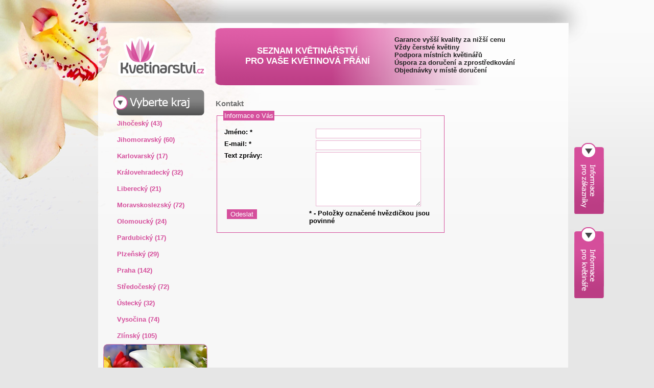

--- FILE ---
content_type: text/html
request_url: http://kvetinarstvi.cz/kontakt-36
body_size: 8969
content:
<!DOCTYPE html PUBLIC "-//W3C//DTD XHTML 1.0 Strict//EN" "http://www.w3.org/TR/xhtml1/DTD/xhtml1-strict.dtd">
<html xmlns="http://www.w3.org/1999/xhtml" xml:lang="cs" lang="cs">
<head>
    <meta http-equiv="Content-Type" content="text/html; charset=windows-1250"/>
    <title>Kontakt - Hana Borešová - Kvetinarstvi.cz</title>
    <link href="/css/main.css?v=12" rel="stylesheet" type="text/css" media="all"/>
    <link href="/css/main_page.css?v=12" rel="stylesheet" type="text/css" media="all"/>
    <link href="/css/main_print.css" rel="stylesheet" type="text/css" media="print"/>
    <link href="/css/lightbox.css" rel="stylesheet" type="text/css" media="all"/>
<script src="/javascript/functions.js" type="text/javascript" ></script>
<script src="http://ajax.googleapis.com/ajax/libs/jquery/1.4.2/jquery.min.js" type="text/javascript"></script><script src="/javascript/jquery-1.7.2.min.js" type="text/javascript"></script>
<script src="/javascript/lightbox.js" type="text/javascript"></script>
<meta name="Author" content="CMS, Graphics, Code &amp; CSS: ANAWEb - vše pro Vaší prezentaci nejen na internetu - http://www.anawe.cz"/>
<meta name="Keywords" content="květinářství, kytky, kytice"/>
<meta name="Description" content="Kvetinarstvi.cz"/>
<meta name="google-site-verification" content="1K1UBrw560Ek0C8IJCbBfxeb3cxU0j37uinL0rUHh2c" />
<meta name="robots" content="index,follow" />
</head>
<body   class="myBody"><div id="body2">
<script type="text/javascript">

  var _gaq = _gaq || [];
  _gaq.push(['_setAccount', 'UA-11971721-3']);
  _gaq.push(['_trackPageview']);

  (function() {
    var ga = document.createElement('script'); ga.type = 'text/javascript'; ga.async = true;
    ga.src = ('https:' == document.location.protocol ? 'https://ssl' : 'http://www') + '.google-analytics.com/ga.js';
    var s = document.getElementsByTagName('script')[0]; s.parentNode.insertBefore(ga, s);
  })();

</script>
<script type="text/javascript" src="https://apis.google.com/js/plusone.js">    { lang: 'cs' } </script>
<div id="ContainerC"><div id="Container">
<ul id="left_quick_panel"><li><a class="infoZakaznici" href="http://www.kvetinarstvi.cz/informace-pro-zakazniky"><img src="/images/info-zakaznici.gif" alt="Informace pro zákazníky" /></a></li><li><a class="infokvetinari" href="http://www.kvetinarstvi.cz/informace-pro-kvetinare"><img src="/images/info-kvetinari.gif" alt="Informace pro květinářství" /></a></li></ul><script type="text/javascript">
    $(function() {
        $('#left_quick_panel > li').hover(
         function() {
        $('a', $(this)).stop().animate({ 'marginLeft': '0px' }, 200);
         },
         function() {
         $('a', $(this)).stop().animate({ 'marginLeft': '142px' }, 200);
         }
      );

 $(document).ready(function() {
  $('.showLink').click(function() {
    $('#showImage').toggle();
    $('#showInfo').toggle();
    $('#soutezInfo').toggle();
    $('#soutezObsah').toggle();
  });
});

$(document).ready(function() {
    $('#left_quick_panel').css('top', '-500px');
      var windowPosition = $(window).scrollTop();
   $('#left_quick_panel').stop().show().animate({'top':windowPosition+90},800);
    });$(window).scroll(function(){
        var sideBarPosition = $('#left_quick_panel').offset().top;
        var windowPosition = $(window).scrollTop();
       $('#left_quick_panel').stop().animate({'top':windowPosition+90},800);
 });
     });
</script><div id="LoginInfo"></div>
<div id="topBanner">
  <div id="logoC"><a href="/" title="Kvetinarstvi.cz" accesskey="1"><span>Květinářství</span></a></div>
  <div id="BlokA"><span>SEZNAM KVĚTINÁŘSTVÍ<br />PRO VAŠE KVĚTINOVÁ PŘÁNÍ</span></div>
  <div id="BlokB"></span>Garance vyšší kvality za nižší cenu</span><br/>Vždy čerstvé květiny</span><br/>Podpora místních květinářů</span><br/>Úspora za doručení a zprostředkování</span><br/>Objednávky v místě doručení</div>
</div>
<div id="ContainerX"><div id="ContainerY">
<div id="leftC"><div id="left">
<div class="menu918"><span>Vyberte kraj</span></div>

<ul class="navig1"><li class="suda">
     <a href="/jihocesky/" title="Květinářství Jihočeský kraj" accesskey="K_12"><span>Jihočeský&nbsp;(43)</span></a>
</li><li class="">
     <a href="/jihomoravsky/" title="Květinářství Jihomoravský kraj" accesskey="K_13"><span>Jihomoravský&nbsp;(60)</span></a>
</li><li class="suda">
     <a href="/karlovarsky/" title="Květinářství Karlovarský kraj" accesskey="K_2"><span>Karlovarský&nbsp;(17)</span></a>
</li><li class="">
     <a href="/kralovehradecky/" title="Květinářství Královehradecký kraj" accesskey="K_7"><span>Královehradecký&nbsp;(32)</span></a>
</li><li class="suda">
     <a href="/liberecky/" title="Květinářství Liberecký kraj" accesskey="K_11"><span>Liberecký&nbsp;(21)</span></a>
</li><li class="">
     <a href="/moravskoslezsky/" title="Květinářství Moravskoslezský kraj" accesskey="K_8"><span>Moravskoslezský&nbsp;(72)</span></a>
</li><li class="suda">
     <a href="/olomoucky/" title="Květinářství Olomoucký kraj" accesskey="K_9"><span>Olomoucký&nbsp;(24)</span></a>
</li><li class="">
     <a href="/pardubicky/" title="Květinářství Pardubický kraj" accesskey="K_5"><span>Pardubický&nbsp;(17)</span></a>
</li><li class="suda">
     <a href="/plzensky/" title="Květinářství Plzeňský kraj" accesskey="K_14"><span>Plzeňský&nbsp;(29)</span></a>
</li><li class="">
     <a href="/praha/" title="Květinářství Praha kraj" accesskey="K_4"><span>Praha&nbsp;(142)</span></a>
</li><li class="suda">
     <a href="/stredocesky/" title="Květinářství Středočeský kraj" accesskey="K_6"><span>Středočeský&nbsp;(72)</span></a>
</li><li class="">
     <a href="/ustecky/" title="Květinářství Ústecký kraj" accesskey="K_10"><span>Ústecký&nbsp;(32)</span></a>
</li><li class="suda">
     <a href="/vysocina/" title="Květinářství Vysočina kraj" accesskey="K_1"><span>Vysočina&nbsp;(74)</span></a>
</li><li class="">
     <a href="/zlinsky/" title="Květinářství Zlínský kraj" accesskey="K_3"><span>Zlínský&nbsp;(105)</span></a>
</li></ul>
        <div class="levaReklama">
            <h3 ><span>Banner vlevo</span></h3>
            <div><div   class="kvetiny-kytice"><a   href="http://www.kvetiny-kytice.cz/"><img   alt="kvetiny-kytice.cz" src="/images/kvetiny-kytice.jpg"></a></div></div>        </div>
</div>
</div>
<div id="actPathC" ><div id="actPath">
<h1>Kontakt</h1></div></div>
<div id="centerC">
<div class="menuText"></div><form method="post" action="" id="writeusform" onsubmit="return checkMe(this,'je povinná položka', 'name,Jméno,email,E-mail');" enctype="multipart/form-data">
<div class="divFormC"><div class="divForm"><input type="hidden" name="record" value=""/>
<input type="hidden" name="menu" value="1309" />
<input type="hidden" name="doIt" value="save" />
<fieldset><legend>Informace o Vás</legend><table class="datatable"><tr>
    <th  style="width:40%;"><label for="name">Jméno</label>: <span class="fieldReq">*</span></th>
    <td><input type="text" name="name" id="name" maxlength="200" value="" class="inputText"/></td>
</tr><tr>
    <th><label for="email">E-mail</label>: <span class="fieldReq">*</span></th>
    <td><input type="text" name="email" id="email" maxlength="200" value="" class="inputText"/></td>
</tr><tr>
    <th><label for="body">Text zprávy</label>: </th>
    <td><textarea name="body" id="body" class="inputTextarea" cols="35" rows="6"></textarea></td>
</tr><tr>
    <th><input type="submit" name="btn_send" value="Odeslat" class="inputSubmit"/></th>
    <th><span class="fieldReq">*</span> - Položky označené hvězdičkou jsou povinné</th>
</tr></table>
</fieldset></div></div></form></div></div></div>
    <div id="bottomC"><div id="bottom">
    <div id="bottomNavig"><ul>
<li class="li_1   " ><a href="/" title="Úvod" accesskey="1"><span>Úvod</span></a></li>
<li class="li_2   " ><a href="/odkazy/" title="Odkazy" ><span>Odkazy</span></a></li>
<li class="li_3   " ><a href="/napiste-nam/" title="Napište nám" ><span>Napište nám</span></a></li>
<li class="li_4   " ><a href="/pristupnost/" title="Přístupnost" ><span>Přístupnost</span></a></li>
<li class="li_5  posledni " ><a href="/mapa-serveru/" title="Mapa serveru" ><span>Mapa serveru</span></a></li>
</ul>
</div>        <div id="copyright"><span id="anawe">Vytvořilo <a href="http://www.anawe.cz" title="Anawe - vše pro Vaší prezentaci nejen na internetu">ANAWE</a></span></div>
    </div> <div id="topNavig"><ul>
<li class="li_1   " ><a href="/registrace-kvetinarstvi/" title="Registrace květinářství" ><span>Registrace květinářství</span></a></li>
<li class="li_2   " ><a href="/administrace-kvetinarstvi/" title="Administrace květinářství" ><span>Vstup pro květináře</span></a></li>
<li class="li_3  posledni " ><a href="/kontakty/" title="Kontakty" ><span>Kontakty</span></a></li>
</ul>
</div></div>
     <div class="clearFloat"></div></div>
</div></div></body></html>


--- FILE ---
content_type: text/css
request_url: http://kvetinarstvi.cz/css/main.css?v=12
body_size: 2969
content:
html{height: 100%;}
body {
	font-family: Verdana, Arial, Helvetica, sans-serif;
	color: #222222;
	background-color:#FFF;
	font-size: 80%;
	height: 100%;
	text-align: left;
	margin: 0px;
	padding: 0px;	
}



table{
	font-size: 100%;
}

td,th {

	font-family: Verdana, Arial, Helvetica, sans-serif;
	margin: 0px;
	padding: 0px;
}
th {
	font-weight: bold;
}

form{
	display:inline;
}



legend {color: #fff;background-color:#8fbbe6;padding:2px;}

ul{
	margin: 0px;
	padding: 0px;
	margin-left: 20px;
	margin-top: 5px;
	margin-bottom: 5px;	
}

li {
	padding: 1px;
	margin: 0px;	
}

p {
	margin: 0em;
	padding: 0em;
	margin-top: 5px;
	padding-right: 5px;	
}

img {
	border: 0px; 
	padding: 0px; 
	margin: 0px;
}



 

/* ------------------ nadpisy ------------------ */
h1,h2,h3,h4,h5,h6{
	padding:0px;
	margin:0px;
}

h1 {color: #d04b97; 
     font-size: 2em; 
     padding:8px;
}

h2 {
	color: #6f6f6f;
	font-size: 1.6em;
	font-weight: normal;
	margin: 10px 0 5px 0;
	padding: 0 0 0px 0px;
}



h4 {
	font-size: 1.2em;
	color: #6f6f6f;
	font-weight: bold;
	padding:0;
	margin: 10px 0 5px 0;
}

h5 {
}

/* ------------------TRIK CASCADES-------------------- */
.clearFloat{
	clear:both;
}

.posledni {border:none !important;}
.errMsg{
	display: block;
	vertical-align: middle;
	padding: 2px;
	padding-left: 25px;
	padding-top: 3px;
	border: 1px solid #c12a2f;	
	color:#c12a2f;
	font-weight: bold;
}

.infoMsg{
	display: block;
	vertical-align: middle;
	padding: 2px;
	padding-left: 25px;
	padding-top: 3px;
	border: 1px solid #005eb4;	
	color:#005eb4;
	font-weight: bold;
}
.fileSize{
	float: left;
	height: 17px;
	padding-top: 3px;
	padding-right: 10px;
}
.hide{
	display: none;
}
.noborder {
	border: 0em;
}

.pageNumbersC{
	padding: 2px;
	border: 1px solid #ebebeb;	
	height: 15px;
}
/* --------------------------- datova tabulka -------------------------- */
.datatable2 {width: 100%;}

.datatable {
	/*background: #EBEBEB;*/
	background: transparent;
}

.datatable th{
	padding: 0em;
	padding-left: 0em;
    background: transparent;
	vertical-align: top;
	background: transparent;
}
.datatable td {
	padding: 0.1em;
	padding-left: 1em;
	background: transparent;
}

.datatable td.suda{
	background: #FFF;
}
.datatable td.cena{
	text-align: right;
	white-space: nowrap;

}

.datatable td img{}

.tvary {text-align: center;}

.otviracka {width:180px;}
.otviracka td.prvni {text-align:left;}
.otviracka td {text-align:right;}

#LoginInfo {width: 920px; position: relative; height: 45px; text-align:right;}
#LoginInfo table {border-collapse: collapse; position: absolute; bottom: 5px; right: 0;}
/*#LoginInfo {}*/

#ContainerX {float:left; background-color: #f7f7f7;margin-top:300px; width: 920px;}

#ContainerY {float:left; margin-top:-300px; min-height:400px; padding-bottom:1em;}



--- FILE ---
content_type: text/css
request_url: http://kvetinarstvi.cz/css/main_page.css?v=12
body_size: 13698
content:
/*------------------------------MAIN-------------------------- */
body.myBody{
     text-align: center;
     background:#e6e6e6 url(../images/background.jpg) no-repeat top center; margin-left:23px;
}
h3 {
    color: #d04b97;
    font-size: 1.3em;   
    font-weight: normal;
    margin: 10px 0 10px 0;
    padding: 3px 5px 3px 0px;   
  }
fieldset{
    padding: 1em;
    color: #000;
        border:1px solid #d54f9c;
}
textarea, select, input{
    font-family: Verdana, Arial, Helvetica, sans-serif;
    font-size: 1em;
        border:1px solid #eab1d0;
 }
/* --------------- Odkaz ----------------------- */
a:link, a {
    color:#d54f9c;
    text-decoration:underline;
}
a:visited{color: #bd3f86;}
 
a:hover, a:active, a:focus  {
 color:#d54f9c; font-weight:normal; text-decoration: none;
}
#ContainerC{
    width: 920px;   
    text-align: left;
    margin: 0 auto;
/*    background: url(../images/conteiner.gif) repeat-y;*/
/*  background-color:#f7f7f7;*/
}

#Container {position:relative;

    
}

#contentC { width:690px;}

#content {
padding-top:10px; 
padding-left:0px;
padding-bottom:20px;
}

#centerC {float:left;margin-left:8px; margin-top:0px; width:663px;}
#content .menuText {padding: 1em;margin-bottom:2em;}
#content .leftimg {margin-right: 2em;}
#content .rightimg {margin-left: 2em;}



#actPathC.HP {display:none;}
#actPathC {float:left;   
    margin-top:8px;
    color:#d54f9c;
    margin-left: 8px;

}

#actPath h1, #actPath h2 {font-size: 1.2em; color: #6f6f6f; font-weight: bold; padding:0; margin: 10px 0 5px 0;}
#actPath a {color:#d54f9c; text-decoration: none;}
#actPath a:hover {text-decoration: underline;}
#actualPathInner {font-size: 1em; padding: 4px 0 4px 15px;}



#flowers {width:325px; height:255px;   float:left;margin-bottom:20px; background: url(../images/flowers.gif) no-repeat;}
#flowers h3 {font-size:1.8em; font-weight:normal;  color:#959595; padding-top:15px; padding-bottom:20px; border-bottom:1px solid #c04089; margin-left:20px; margin-right:10px;}
#flowers h3 span {color:#d04b97;font-weight:bold;}
#flowers table {margin-top:10px;}
#flowers select,#search select {width:139px; border:1px solid #9c9c9c;margin-left:5px;}
#flowers input,#search input {width:139px; border:1px solid #9c9c9c;margin-left:5px;}
#flowers input[type=image],#search input[type=image] {border: none; width:auto; margin-left: 20px !important;}
#flowers table tr td {padding-bottom:8px; padding-left:20px;}
#flowers .vyhledat {padding-top:15px;}
#flowers .vyhledat a {vertical-align:middle;}
#flowers .vyhledat input {vertical-align:middle;}

/*
#search select {width:139px; border:1px solid #9c9c9c;margin-left:25px;}
#search input {width:139px; border:1px solid #9c9c9c;margin-left:25px;}
#search input[type=image] {border: none;}
*/



#registr { width:345px; height:255px;  float:left; background:url(../images/registrace2.gif) no-repeat; margin-bottom:20px; padding-left:0px; margin-left:5px; }
#registr h3 {color:#6f6f6f; padding-left:15px; padding-top:5px; padding-bottom: 0; margin-bottom:0;font-size:1.2em;font-weight: bold;}
#registr h3 span {color:#d54e9b;}
#registr p {color:#a2a2a2; padding-left:15px; padding-top:17px; font-size:1.1em;}
#registr p span,#registrace p span {color:#d54e9b;}
#registr img {padding-left:15px; padding-top:8px;}
#registr .vstup,#registrace .vstup {font-size:1.7em; color:#6f6f6f; padding-top:16px;}
#registr .vstup span,#registrace .vstup span {font-weight: bold;}
#registr input,#registrace input {margin-left:15px; width:137px; border:1px solid #9c9c9c; padding-left:10px;}
#registr input[type=image],#registrace input[type=image] {border: none; width:auto; margin-top:5px; margin-left:0px !important;}
#registr .registrace a {vertical-align:middle;}
#registr .registrace a img {vertical-align:middle;}


#soutez {clear:both;}
#soutez h3{color:#6f6f6f; font-size:1.7em;}
#soutez h3 span {font-weight:bold; color:#d04b97;}
#soutez img {float:left;}
#soutez .anot {width:630px; float:left;padding-left:0px; padding-right:15px;  }
#soutez .pink {color:#c04089; font-size:1.1em; }
#soutez .hrat img {position:relative; right:320px; top:-30px; float:right;}
#soutez table.datatable{padding:0px; margin:0px;}
#soutez table.datatable td {padding-left:0px; padding-right:15px;}


#hp-flowers {width:674px; height:180px; background: url(../images/hp-flowers2.gif) no-repeat; clear:both; position:relative;margin-bottom:10px;}
#hp-flowers h3 {color:#fff; padding-left:10px; padding-top:10px; margin-top: 0px !important; float: left; padding-bottom: 4px; font-weight: bold; font-size: 1.2em; }
#hp-flowers h3 span {color:#4a5157;}
#hp-flowers h4 {margin-right:1em; float: right; margin-right: 28px;padding-top: 20px; margin-top: 0px; color: #d04b97; font-weight: normal; font-size: 1.3em; }
#hp-flowers .anot {padding: 13px; color:#464648; clear: both;}

.photogaleryFoto {float:left;}
.photogaleryFoto img {margin-right:35px; margin-bottom:35px;}
/* ---------------------------formulare----------------------- */ 
legend {background-color: #d54f9c;}
.inputTextSmall {
    width: 70px;
}

.inputText {
    width: 200px;
}

.inputSelect {
    width: 200px;
}

.inputTextarea {
    width: 200px;
    height: 100px;
}
.inputSubmit {color:#FFF;background-color:#d54f9c; border: 1px solid #d54f9c;margin-left: 5px;cursor:pointer;}


.divFormC { clear:both; width:450px}

/* --------------------------- horni blok -------------------------- */
#topBanner{ 
    width: 920px;
    height: 131px;
    position: relative;
    margin-top:0px;
    background: url(../images/topbanner.png) no-repeat;
    left:0px;  

    overflow:hidden;
}
#logoC { float:left; 
    margin-left:0px;
    background: url(../images/logo.jpg) no-repeat;
    width: 220px; height: 129px;
    
}

#logoC a{
    display: block;
    width: 220px; height: 129px;
}
#logoC span, #logoC h1{
    position: absolute; 
    left: -10000px; 
    border: 0px;
}


#topBanner h2#toph2 { display:none; 
    padding:2px 0 0px 0;
    text-align:center;
    background-color:#deebf8;
}

#BlokA { float:left; width:340px; height:75px; color:white; margin-left:10px; padding-top:45px; padding-left:10px; text-align:center; }
#BlokA h2,#BlokA span { margin: 0; font-weight:bold; font-size:1.3em; color: #fff;}
#BlokB { float:left; width:328px; padding-top:10px;font-weight:bold; padding-left:0px; padding-right:10px; padding-top:25px; }





/* --------------------------- leva navigace -------------------------- */
#leftC{ 
    float:left;
    width: 222px;
    margin-right:0px;
   padding-bottom:25px; 
   background: url(../images/leftBack.jpg) no-repeat;
}

#left{  
  padding-bottom: 10px;  
}

#left h3 {display:none;
}


#left .menu918 {background: url(../images/leftH2.gif) no-repeat;width:178px; height:50px; margin-left:30px;}
#left .menu918 span {display:none;}


#left ul {list-style:none; margin:0px; padding-left:36px;}
#left ul a {color:#d54f9c; font-weight:bold; text-decoration:none; line-height:30px;}

#left ul.navig2 {list-style:none; margin:0px; padding-left:15px;}
#left ul.navig2 a {color:#d54f9c; font-weight:bold; text-decoration:none; line-height:10px;}
#left ul.navig2 li {padding-left:0px !important; margin:0px!important;  list-style-type:disc; color:#d54f9c;}





#leftNavigC a, #leftNavigC a:link {
    display: block;    
    height: 30px;
    line-height:30px;
    text-align: left;
    color: #000;
    text-transform:uppercase;
    text-decoration: none;
}

.kvetiny-kytice {margin-left:10px;}

.rightTextC {}
.rightText {background-color:#e8f0f8;padding:10px 0; margin-top:35px;font-size:0.85em;}
.rightText p {padding:0 10px;}
.rightText ul {list-style:none;margin-left:10px;}
.rightText li {padding-bottom:5px;}
.rightText li a {color:#000;}


/* --------------------------- paticka -------------------------- */
#bottomC{

background:#747373 url(../images/paticka.gif) no-repeat left bottom;
  min-height:85px;  
    clear:both;     
    color:white;
}

#bottomC a, #bottomC a:visited, #bottomC a:link {text-decoration: none;text-transform:none; color:white;}
#bottomC a:hover, #bottomC a:active, #bottomC a:focus  {text-decoration:none; color:#fff;}
#bottomC ul{
    padding: 0em;
    margin: 0em;
}

#bottomC li{
    padding: 0em 0.5em;
    display: inline;
}

#bottomC li.posledni{
    border-right: none;
}

#bottom { 
    margin-left: auto;
    margin-right: auto;
    text-align: left;
}

#copyright {
    float:left;
    margin-left:20px; padding-top:30px; 
   padding-left:35px; padding-bottom:10px;
   background: url(../images/kytka.gif) no-repeat 0px 24px;
padding-left:35px;
}
#copyright span { }


#topNavig  { float:left; width:220px; margin-left:80px; padding-top:8px;}
#topNavig li  {display:block; line-height:18px; }
#topNavig li a {text-decoration: underline !important;}
#topNavig li a:hover {text-decoration:none !important;}


#copyright2 {
 float:left;
    margin-left:10px; margin-top:40px;  
}



#bottomNavig {
     float:right; 
    
     padding: 25px 0 0 0;
     margin-right:9px;
     text-align: right;
}
#bottomNavig li a {text-decoration:underline !important; }

#bottomNavig a:hover, #bottomNavig a:active, #bottomNavig a:focus  {text-decoration:none !important;color:#fff;}


/* --------------------------- odsazovani -------------------------- */
.odsadZleva{
    padding: 0em 0em 0em 1em;
}


.infoZakaznici {position:absolute; width:58px; height:139px; right:-70px; top:185px;}
.infokvetinari {position:absolute; width:58px; height:139px; right:-70px; top: 350px;}
.zpet {position:absolute; width:58px; height:139px; right:-70px; top: 20px; display: none;}




table#prodDetail{width:670px; border-collapse:collapse;}
table#prodDetail th {color:#d54f9c; text-align:left;}
table#prodDetail td {padding: 2px; text-align:left;}
table#prodDetail th.Nazev {font-size:1.5em; margin:0px !important; padding:7px 11px 11px 11px !important; text-align:left;}
table#prodDetail th.Nazev.z_1.first {border-top: 1px solid #d54f9c;}
table#prodDetail th.Nazev a,table#prodDetail th.Nazev a:hover,table#prodDetail th.Nazev a:active,table#prodDetail th.Nazev a:focus {text-decoration:underline !important;font-weight: bold !important;}
table#prodDetail th.z_1 {padding-bottom:7px !important; color: #1a1a1a;font-size: 1em !important;}
table#prodDetail th.z_1 h1 {font-size: 1em !important; color: #1a1a1a;margin:0; padding:0;}
table#prodDetail th.z_1 a,table#prodDetail th.z_1 a:hover,table#prodDetail th.z_1 a:focus,table#prodDetail th.z_1 a:active {color: #1a1a1a;}
table#prodDetail th.z_10 {font-size: 1em !important;}
table#prodDetail th.z_10 h1 {font-size: 1em !important; margin:0; padding:0;}
/*table#prodDetail th.z_10 {border-top: 1px solid #919191;}*/
table#prodDetail th.z_20 {border-top: 1px solid #d54f9c;}
table#prodDetail th.z_20 h1 {font-size: 1em !important; margin:0; padding:0;}
table#prodDetail tr.z_10 {background-color:#efefef;}
/*border-left: 1px solid #919191;border-right: 1px solid #919191;}*/
table#prodDetail tr.z_20 {background-color:#f9e5f0;border-left: 1px solid #d54f9c; border-right: 1px solid #d54f9c;}
table#prodDetail tr.z_20.last td{text-align:right;}
table#prodDetail tr.z_20.last img{border:none; margin-top:-45px; margin-right:3px;}
table#prodDetail tr.last {height:11px;}
.oddelovac_z_1 {padding-bottom:0px !important; border-top:1px solid #d54f9c;}
.oddelovac_z_10 {padding-bottom:17px !important;}
/* border-top:1px solid #919191;}*/
.oddelovac_z_20 {padding-bottom:17px !important; border-top:1px solid #d54f9c;}
#prodDetail td.photo div {border:2px solid #d54f9c; background-color: white;padding: 4px; width: 160px; text-align: center;}
#prodDetail td.photo img {border: none;}
#prodDetail td.photo {padding-left: 11px; padding-right: 11px; width: 10%; vertical-align: top;}
#prodDetail td.address {vertical-align: top; padding: 0; margin: 0;}



#left_quick_panel{position:absolute; right:0px; top:90px; z-index:5000; display: none;}
#left_quick_panel li{
list-style:none;
width:58px;
text-transform:uppercase;
text-align:left;
margin-bottom:10px;
color:#fff;
font-weight:bolder;overflow:hidden;
}
#left_quick_panel li a {margin-left:0px;float:left;width:58px;overflow:hidden; display: block;}



#left_quick_panel li a img {float:left;}


.panel_text {color: #FFFFFF; padding: 5px; display: block; float: left; font-size: 11px; width: 70%;}

#leftKontakt {margin-left: 15px; margin-top: 15px; font-size :9px;}


.input_n {font-style: normal; color:black;}
.input_i { font-style: italic; color: #888888;}

table.logout {width:100%;}
table.logout td#typRegistrace {text-align:left;}
table.logout td {text-align:right;}

.galerie {width:180px;float:left;padding:10px;text-align:center;}

.admin_photo input[type=image] {margin-left:-30px;border:none;}
.admin_photo input {margin-left:10px;}
.admin_photo img {margin-bottom:10px;}
.admin_photo td {vertical-align:top;}

.soutezFotky {width: 100%;}
.soutezFotky td {vertical-align: top; text-align: center; padding: 5px 10px 12px 0px;}
.soutezFotky td .photoWrapper {height: 160px !important; min-height: 160px !important;}

.showLink {cursor: pointer;}

.adminTable input[type=text] {width: 400px;}
.adminTable textarea.small {width:485px; height:70px; font-weight:bold; font-size:1.3em; vertical-align: middle; display: table-cell; overflow:hidden;}
.adminTable textarea {height: 220px; width:400px;}
.adminTable td {vertical-align: top;}


--- FILE ---
content_type: application/x-javascript
request_url: http://kvetinarstvi.cz/javascript/functions.js
body_size: 4223
content:
// test na povinne parametry formulare
function checkMe(tf,text,pars)
{
    pole=pars.split(',');
    for(i=0;i<pole.length;i+=2)
    {
        if(eval('typeof  tf.'+pole[i])!='undefined'){
            if(eval('tf.'+pole[i]+'.value')=='')
            {
                alert(pole[(i+1)]+' '+text);
                eval('tf.'+pole[i]+'.focus()');
                return false;
            }
        }
    }
    return true;
}

// nove okno
function previewWindow(url, title)
{
    window.open(url, title, "toolbar=no,status=no,scrollbars=yes,resizable=yes,width=800,height=600");
}

function newwindow(url,title){
    window.open(url, title, "toolbar=yes,status=yes,scrollbars=yes,resizable=yes");
}


// vraci hodnotu z popup okna zpet do formulara
function backToForm(elName, newId, newName){

//  if (window.showModalDialog) {
//      dialogArguments.document.all(dialogArguments.elementFk).value = newId;
//      dialogArguments.document.all(dialogArguments.elementName).innerHTML = newName;
//  } else { //Netscape
        var opnr=window.opener;
        if (obj=opnr.document.getElementById(elName)) {obj.value=newId;}
        if (obj=opnr.document.getElementById(elName+'_fk')) {obj.value=newId;}
        if (obj=opnr.document.getElementById(elName+'_name')) {obj.innerHTML=newName;}
//  }
    window.setTimeout('window.close()',10);
}

// smaza hodnoty z formulare u tematu 
function deleteFormInput(name){
    document.getElementById(name+'_fk').value='';
    document.getElementById(name+'_name').innerHTML='';
}

// Otevre okno pro vyber souboru (reuse)
function chooseFile(inpId){
//  if (window.showModalDialog) {
//      window.elementFk = inpId+'_fk';
//      window.elementName = inpId+'_name';
//      showModalDialog ("../fileman/files.asp?inpID="+inpId, window, "dialogheight=600px;dialogwidth=800px;status=no;toolbar=no;menubar=no;location=no;resizable=yes;scroll:yes")
//  } else {
        window.open("../fileman/files.asp?inpID="+inpId, 'zipWindow', 'width=800,height=600,status=yes,toolbar=no,menubar=no,location=no,resizable=yes,scrollbars=yes,')
//  }
}

function changeimage(imgName,newImgName){
    eval("document." + imgName + ".src = '/data/prodejni-mista/n_"+newImgName+".gif'"); 
}


function previewFoto(filePath,id){
    pole=get_element(id);
    pole.src=filePath;
}
function previewClear(filePath,id){
    pole=get_element(id)
    pole.src=filePath;
}
function get_element(name) {
    if (document.all) {
        return document.all[name];
    } else {
        return document.getElementById(name);
    }
}

function hidefields(s, f){
    hod=s.options[s.selectedIndex].value.substring(0,1);
    if (hod=='1'){showDiv('1');hideDiv('2');hideDiv('3');}
    if (hod=='2'){showDiv('1');showDiv('2');hideDiv('3');}
    if (hod=='3'){showDiv('1');showDiv('2');showDiv('3');}
    if (hod=='4'){showDiv('1');hideDiv('2');showDiv('3');}
    if (hod=='5'){hideDiv('1');hideDiv('2');showDiv('3');}
}

function  hideDiv(id){get_element('div_'+id).style.display='none';}
function  showDiv(id){get_element('div_'+id).style.display='';}

var lastCLicked='';
function swapdiv(id){
        if(lastCLicked!='') {
            hideDiv(lastCLicked)
        }
     prvek=get_element('div_'+id);
     if(prvek.style.display==''){
     hideDiv(id);
     }else{
     showDiv(id);
     }
     lastCLicked=id;
 }

 function NastavHodnoty(img, url, name) {
     var txtUrl = window.opener.document.getElementById('txtUrl');
     txtUrl.value = img;

     var txtLnkUrl = window.opener.document.getElementById('txtLnkUrl');
     txtLnkUrl.value = url;
     if (url + "" != "") {
         var txtAttClassUrl = window.opener.document.getElementById('txtAttClasses');
         txtAttClassUrl.value = 'fancyimg';
     } else {
         var txtAttClassUrl = window.opener.document.getElementById('txtAttClasses');
         txtAttClassUrl.value = '';
     }

     var txtAlt = window.opener.document.getElementById('txtAlt');
     txtAlt.value = name;
     window.opener.UpdatePreview();
     //alert(window.opener.txtVSpace);
     //window.opener.txtVSpace.value='10';
     window.close();
 }
